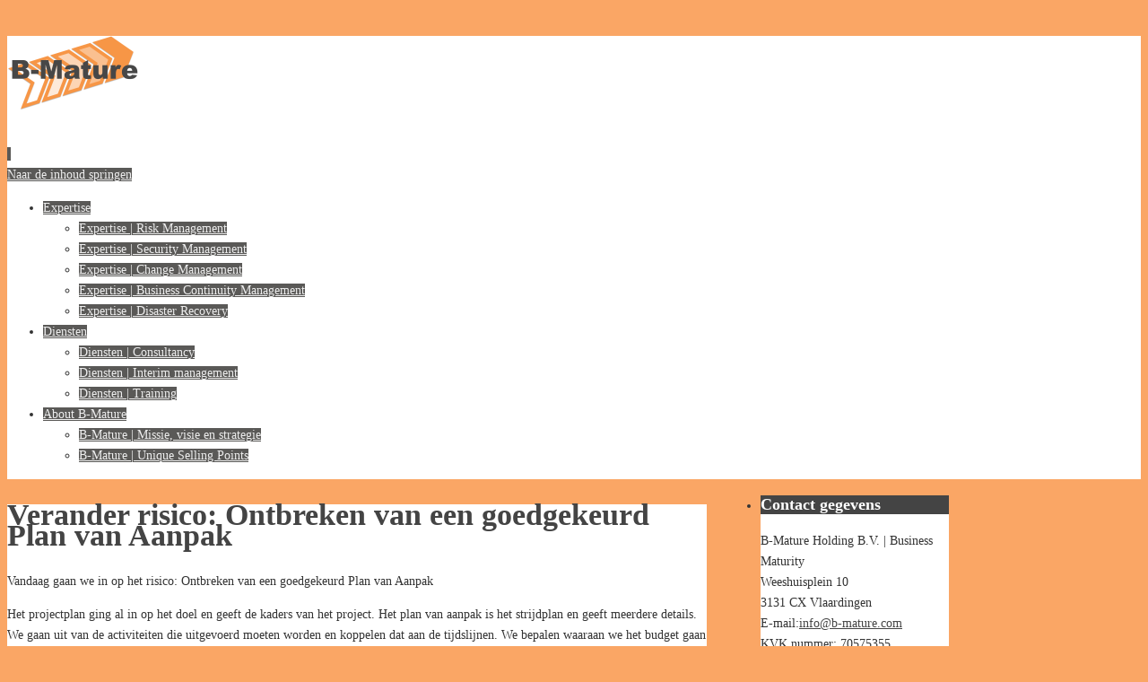

--- FILE ---
content_type: text/html; charset=UTF-8
request_url: http://www.b-mature.com/verander-risico-ontbreken-van-een-goedgekeurd-plan-van-aanpak/
body_size: 37003
content:
<!DOCTYPE html>
<html lang="nl">
<head>
<meta name="viewport" content="width=device-width, user-scalable=no, initial-scale=1.0, minimum-scale=1.0, maximum-scale=1.0">
<meta http-equiv="Content-Type" content="text/html; charset=UTF-8" />
<link rel="profile" href="http://gmpg.org/xfn/11" />
<link rel="pingback" href="http://www.b-mature.com/xmlrpc.php" />
<meta name='robots' content='index, follow, max-image-preview:large, max-snippet:-1, max-video-preview:-1' />

	<!-- This site is optimized with the Yoast SEO plugin v17.2 - https://yoast.com/wordpress/plugins/seo/ -->
	<title>Verander risico: Ontbreken van een goedgekeurd Plan van Aanpak -</title>
	<link rel="canonical" href="http://www.b-mature.com/verander-risico-ontbreken-van-een-goedgekeurd-plan-van-aanpak/" />
	<meta property="og:locale" content="nl_NL" />
	<meta property="og:type" content="article" />
	<meta property="og:title" content="Verander risico: Ontbreken van een goedgekeurd Plan van Aanpak -" />
	<meta property="og:description" content="Vandaag gaan we in op het risico: Ontbreken van een goedgekeurd Plan van Aanpak Het projectplan ging al in op het doel en geeft de kaders van het project. Het plan van aanpak is het strijdplan en geeft meerdere details. We gaan uit van de activiteiten die uitgevoerd moeten worden… Continue reading" />
	<meta property="og:url" content="http://www.b-mature.com/verander-risico-ontbreken-van-een-goedgekeurd-plan-van-aanpak/" />
	<meta property="article:published_time" content="2014-04-03T06:00:41+00:00" />
	<meta property="article:modified_time" content="2014-03-21T10:55:01+00:00" />
	<meta name="twitter:label1" content="Geschreven door" />
	<meta name="twitter:data1" content="B-Mature" />
	<meta name="twitter:label2" content="Geschatte leestijd" />
	<meta name="twitter:data2" content="1 minuut" />
	<script type="application/ld+json" class="yoast-schema-graph">{"@context":"https://schema.org","@graph":[{"@type":"WebSite","@id":"http://www.b-mature.com/#website","url":"http://www.b-mature.com/","name":"","description":"Most organisations never fully mature, they simply grow taller","potentialAction":[{"@type":"SearchAction","target":{"@type":"EntryPoint","urlTemplate":"http://www.b-mature.com/?s={search_term_string}"},"query-input":"required name=search_term_string"}],"inLanguage":"nl"},{"@type":"WebPage","@id":"http://www.b-mature.com/verander-risico-ontbreken-van-een-goedgekeurd-plan-van-aanpak/#webpage","url":"http://www.b-mature.com/verander-risico-ontbreken-van-een-goedgekeurd-plan-van-aanpak/","name":"Verander risico: Ontbreken van een goedgekeurd Plan van Aanpak -","isPartOf":{"@id":"http://www.b-mature.com/#website"},"datePublished":"2014-04-03T06:00:41+00:00","dateModified":"2014-03-21T10:55:01+00:00","author":{"@id":"http://www.b-mature.com/#/schema/person/4c5570a27311820b25911f9f37203280"},"breadcrumb":{"@id":"http://www.b-mature.com/verander-risico-ontbreken-van-een-goedgekeurd-plan-van-aanpak/#breadcrumb"},"inLanguage":"nl","potentialAction":[{"@type":"ReadAction","target":["http://www.b-mature.com/verander-risico-ontbreken-van-een-goedgekeurd-plan-van-aanpak/"]}]},{"@type":"BreadcrumbList","@id":"http://www.b-mature.com/verander-risico-ontbreken-van-een-goedgekeurd-plan-van-aanpak/#breadcrumb","itemListElement":[{"@type":"ListItem","position":1,"name":"Home","item":"http://www.b-mature.com/"},{"@type":"ListItem","position":2,"name":"Verander risico: Ontbreken van een goedgekeurd Plan van Aanpak"}]},{"@type":"Person","@id":"http://www.b-mature.com/#/schema/person/4c5570a27311820b25911f9f37203280","name":"B-Mature","image":{"@type":"ImageObject","@id":"http://www.b-mature.com/#personlogo","inLanguage":"nl","url":"http://0.gravatar.com/avatar/31afd8ec7717a181474347f41509831d?s=96&d=mm&r=g","contentUrl":"http://0.gravatar.com/avatar/31afd8ec7717a181474347f41509831d?s=96&d=mm&r=g","caption":"B-Mature"},"url":"http://www.b-mature.com/author/b-mature/"}]}</script>
	<!-- / Yoast SEO plugin. -->


<link rel='dns-prefetch' href='//secure.gravatar.com' />
<link rel='dns-prefetch' href='//s.w.org' />
<link rel='dns-prefetch' href='//v0.wordpress.com' />
<link rel="alternate" type="application/rss+xml" title=" &raquo; Feed" href="http://www.b-mature.com/feed/" />
<link rel="alternate" type="application/rss+xml" title=" &raquo; Reactiesfeed" href="http://www.b-mature.com/comments/feed/" />
		<script type="text/javascript">
			window._wpemojiSettings = {"baseUrl":"https:\/\/s.w.org\/images\/core\/emoji\/13.1.0\/72x72\/","ext":".png","svgUrl":"https:\/\/s.w.org\/images\/core\/emoji\/13.1.0\/svg\/","svgExt":".svg","source":{"concatemoji":"http:\/\/www.b-mature.com\/wp-includes\/js\/wp-emoji-release.min.js?ver=88e534bd23bc8fbbb1581e548b960285"}};
			!function(e,a,t){var n,r,o,i=a.createElement("canvas"),p=i.getContext&&i.getContext("2d");function s(e,t){var a=String.fromCharCode;p.clearRect(0,0,i.width,i.height),p.fillText(a.apply(this,e),0,0);e=i.toDataURL();return p.clearRect(0,0,i.width,i.height),p.fillText(a.apply(this,t),0,0),e===i.toDataURL()}function c(e){var t=a.createElement("script");t.src=e,t.defer=t.type="text/javascript",a.getElementsByTagName("head")[0].appendChild(t)}for(o=Array("flag","emoji"),t.supports={everything:!0,everythingExceptFlag:!0},r=0;r<o.length;r++)t.supports[o[r]]=function(e){if(!p||!p.fillText)return!1;switch(p.textBaseline="top",p.font="600 32px Arial",e){case"flag":return s([127987,65039,8205,9895,65039],[127987,65039,8203,9895,65039])?!1:!s([55356,56826,55356,56819],[55356,56826,8203,55356,56819])&&!s([55356,57332,56128,56423,56128,56418,56128,56421,56128,56430,56128,56423,56128,56447],[55356,57332,8203,56128,56423,8203,56128,56418,8203,56128,56421,8203,56128,56430,8203,56128,56423,8203,56128,56447]);case"emoji":return!s([10084,65039,8205,55357,56613],[10084,65039,8203,55357,56613])}return!1}(o[r]),t.supports.everything=t.supports.everything&&t.supports[o[r]],"flag"!==o[r]&&(t.supports.everythingExceptFlag=t.supports.everythingExceptFlag&&t.supports[o[r]]);t.supports.everythingExceptFlag=t.supports.everythingExceptFlag&&!t.supports.flag,t.DOMReady=!1,t.readyCallback=function(){t.DOMReady=!0},t.supports.everything||(n=function(){t.readyCallback()},a.addEventListener?(a.addEventListener("DOMContentLoaded",n,!1),e.addEventListener("load",n,!1)):(e.attachEvent("onload",n),a.attachEvent("onreadystatechange",function(){"complete"===a.readyState&&t.readyCallback()})),(n=t.source||{}).concatemoji?c(n.concatemoji):n.wpemoji&&n.twemoji&&(c(n.twemoji),c(n.wpemoji)))}(window,document,window._wpemojiSettings);
		</script>
		<style type="text/css">
img.wp-smiley,
img.emoji {
	display: inline !important;
	border: none !important;
	box-shadow: none !important;
	height: 1em !important;
	width: 1em !important;
	margin: 0 .07em !important;
	vertical-align: -0.1em !important;
	background: none !important;
	padding: 0 !important;
}
</style>
	<link rel='stylesheet' id='wp-block-library-css'  href='http://www.b-mature.com/wp-includes/css/dist/block-library/style.min.css?ver=88e534bd23bc8fbbb1581e548b960285' type='text/css' media='all' />
<style id='wp-block-library-inline-css' type='text/css'>
.has-text-align-justify{text-align:justify;}
</style>
<link rel='stylesheet' id='mediaelement-css'  href='http://www.b-mature.com/wp-includes/js/mediaelement/mediaelementplayer-legacy.min.css?ver=4.2.16' type='text/css' media='all' />
<link rel='stylesheet' id='wp-mediaelement-css'  href='http://www.b-mature.com/wp-includes/js/mediaelement/wp-mediaelement.min.css?ver=88e534bd23bc8fbbb1581e548b960285' type='text/css' media='all' />
<link rel='stylesheet' id='contact-form-7-css'  href='http://www.b-mature.com/wp-content/plugins/contact-form-7/includes/css/styles.css?ver=5.4.2' type='text/css' media='all' />
<link rel='stylesheet' id='email-before-download-css'  href='http://www.b-mature.com/wp-content/plugins/email-before-download/public/css/email-before-download-public.css?ver=6.6' type='text/css' media='all' />
<link rel='stylesheet' id='wpccp-css'  href='http://www.b-mature.com/wp-content/plugins/wp-content-copy-protection/assets/css/style.min.css?ver=1761079281' type='text/css' media='all' />
<link rel='stylesheet' id='parabola-fonts-css'  href='http://www.b-mature.com/wp-content/themes/parabola/fonts/fontfaces.css?ver=2.4.0.1' type='text/css' media='all' />
<link rel='stylesheet' id='parabola-style-css'  href='http://www.b-mature.com/wp-content/themes/parabola/style.css?ver=2.4.0.1' type='text/css' media='all' />
<style id='parabola-style-inline-css' type='text/css'>
#header, #main, .topmenu, #colophon, #footer2-inner { max-width: 1050px; } #container.one-column { } #container.two-columns-right #secondary { width:250px; float:right; } #container.two-columns-right #content { width:780px; float:left; } /*fallback*/ #container.two-columns-right #content { width:calc(100% - 270px); float:left; } #container.two-columns-left #primary { width:250px; float:left; } #container.two-columns-left #content { width:780px; float:right; } /*fallback*/ #container.two-columns-left #content { width:-moz-calc(100% - 270px); float:right; width:-webkit-calc(100% - 270px); width:calc(100% - 270px); } #container.three-columns-right .sidey { width:125px; float:left; } #container.three-columns-right #primary { margin-left:20px; margin-right:20px; } #container.three-columns-right #content { width:760px; float:left; } /*fallback*/ #container.three-columns-right #content { width:-moz-calc(100% - 290px); float:left; width:-webkit-calc(100% - 290px); width:calc(100% - 290px);} #container.three-columns-left .sidey { width:125px; float:left; } #container.three-columns-left #secondary {margin-left:20px; margin-right:20px; } #container.three-columns-left #content { width:760px; float:right;} /*fallback*/ #container.three-columns-left #content { width:-moz-calc(100% - 290px); float:right; width:-webkit-calc(100% - 290px); width:calc(100% - 290px); } #container.three-columns-sided .sidey { width:125px; float:left; } #container.three-columns-sided #secondary { float:right; } #container.three-columns-sided #content { width:760px; float:right; /*fallback*/ width:-moz-calc(100% - 290px); float:right; width:-webkit-calc(100% - 290px); float:right; width:calc(100% - 290px); float:right; margin: 0 145px 0 -1050px; } body { font-family: "Open Sans"; } #content h1.entry-title a, #content h2.entry-title a, #content h1.entry-title , #content h2.entry-title, #frontpage .nivo-caption h3, .column-header-image, .column-header-noimage, .columnmore { font-family: "Open Sans"; } .widget-title, .widget-title a { line-height: normal; font-family: "Open Sans"; } .entry-content h1, .entry-content h2, .entry-content h3, .entry-content h4, .entry-content h5, .entry-content h6, h3#comments-title, #comments #reply-title { font-family: "Yanone Kaffeesatz Regular"; } #site-title span a { font-family: "Oswald Stencil"; } #access ul li a, #access ul li a span { font-family: "Open Sans"; } body { color: #333333; background-color: #F7F7F2 } a { color: #FAA665; } a:hover { color: #FAA665; } #header-full { background-color: #FFFFFF; } #site-title span a { color:#5a5957; } #site-description { color:#5a5957; background-color: rgba(247,247,242,0.3); padding-left: 6px; } .socials a { background-color: #FAA665; } .socials .socials-hover { background-color: #5a5957; } .breadcrumbs:before { border-color: transparent transparent transparent #333333; } #access a, #nav-toggle span { color: #EEEEEE; background-color: #5a5957; } @media (max-width: 650px) { #access, #nav-toggle { background-color: #5a5957; } } #access a:hover { color: #FAA665; background-color: #5a5957; } #access > .menu > ul > li > a:after, #access > .menu > ul ul:after { border-color: transparent transparent #FAA665 transparent; } #access ul li:hover a:after { border-bottom-color:#FAA665;} #access ul li.current_page_item > a, #access ul li.current-menu-item > a, /*#access ul li.current_page_parent > a, #access ul li.current-menu-parent > a,*/ #access ul li.current_page_ancestor > a, #access ul li.current-menu-ancestor > a { color: #5a5957; background-color: #FAA665; } #access ul li.current_page_item > a:hover, #access ul li.current-menu-item > a:hover, /*#access ul li.current_page_parent > a:hover, #access ul li.current-menu-parent > a:hover,*/ #access ul li.current_page_ancestor > a:hover, #access ul li.current-menu-ancestor > a:hover { color: #FAA665; } .topmenu ul li a { color: #666666; } .topmenu ul li a:after { border-color: #FAA665 transparent transparent transparent; } .topmenu ul li a:hover:after {border-top-color:#FAA665} .topmenu ul li a:hover { color: #666666; background-color: #FFFFFF; } div.post, div.page, div.hentry, div.product, div[class^='post-'], #comments, .comments, .column-text, .column-image, #srights, #slefts, #front-text3, #front-text4, .page-title, .page-header, article.post, article.page, article.hentry, .contentsearch, #author-info, #nav-below, .yoyo > li, .woocommerce #mainwoo { background-color: #FFFFFF; } div.post, div.page, div.hentry, .sidey .widget-container, #comments, .commentlist .comment-body, article.post, article.page, article.hentry, #nav-below, .page-header, .yoyo > li, #front-text3, #front-text4 { border-color: #EEEEEE; } #author-info, #entry-author-info { border-color: #F7F7F7; } #entry-author-info #author-avatar, #author-info #author-avatar { border-color: #EEEEEE; } article.sticky:hover { border-color: rgba(250,166,101,.6); } .sidey .widget-container { color: #333333; background-color: #FFFFFF; } .sidey .widget-title { color: #FFFFFF; background-color: #444444; } .sidey .widget-title:after { border-color: transparent transparent #FAA665; } .sidey .widget-container a { color: #444444; } .sidey .widget-container a:hover { color: #FAA665; } .entry-content h1, .entry-content h2, .entry-content h3, .entry-content h4, .entry-content h5, .entry-content h6 { color: #444444; } .entry-title, .entry-title a, .page-title { color: #444444; } .entry-title a:hover { color: #000000; } #content h3.entry-format { color: #EEEEEE; background-color: #5a5957; border-color: #5a5957; } #content h3.entry-format { color: #EEEEEE; background-color: #5a5957; border-color: #5a5957; } .comments-link { background-color: #F7F7F7; } .comments-link:before { border-color: #F7F7F7 transparent transparent; } #footer { color: #AAAAAA; background-color: #1A1917; } #footer2 { color: #AAAAAA; background-color: #131211; border-color:rgba(255,255,255,.1); } #footer a { color: #444444; } #footer a:hover { color: #FAA665; } #footer2 a { color: #444444; } #footer2 a:hover { color: #FAA665; } #footer .widget-container { color: #333333; background-color: #FFFFFF; } #footer .widget-title { color: #FFFFFF; background-color: #5a5957; } #footer .widget-title:after { border-color: transparent transparent #FAA665; } .footermenu ul li a:after { border-color: transparent transparent #FAA665 transparent; } a.continue-reading-link { color:#EEEEEE !important; background:#5a5957; border-color:#EEEEEE; } a.continue-reading-link:hover { background-color:#FAA665; } .button, #respond .form-submit input#submit { background-color: #F7F7F7; border-color: #EEEEEE; } .button:hover, #respond .form-submit input#submit:hover { border-color: #CCCCCC; } .entry-content tr th, .entry-content thead th { color: #FFFFFF; background-color: #444444; } .entry-content fieldset, .entry-content tr td { border-color: #CCCCCC; } hr { background-color: #CCCCCC; } input[type="text"], input[type="password"], input[type="email"], textarea, select, input[type="color"],input[type="date"],input[type="datetime"],input[type="datetime-local"],input[type="month"],input[type="number"],input[type="range"], input[type="search"],input[type="tel"],input[type="time"],input[type="url"],input[type="week"] { background-color: #F7F7F7; border-color: #CCCCCC #EEEEEE #EEEEEE #CCCCCC; color: #333333; } input[type="submit"], input[type="reset"] { color: #333333; background-color: #F7F7F7; border-color: #EEEEEE;} input[type="text"]:hover, input[type="password"]:hover, input[type="email"]:hover, textarea:hover, input[type="color"]:hover, input[type="date"]:hover, input[type="datetime"]:hover, input[type="datetime-local"]:hover, input[type="month"]:hover, input[type="number"]:hover, input[type="range"]:hover, input[type="search"]:hover, input[type="tel"]:hover, input[type="time"]:hover, input[type="url"]:hover, input[type="week"]:hover { background-color: rgb(247,247,247); background-color: rgba(247,247,247,0.4); } .entry-content code { border-color: #CCCCCC; background-color: #F7F7F7; } .entry-content pre { background-color: #F7F7F7; } .entry-content blockquote { border-color: #FAA665; background-color: #F7F7F7; } abbr, acronym { border-color: #333333; } span.edit-link { color: #333333; background-color: #EEEEEE; border-color: #F7F7F7; } .meta-border .entry-meta span, .meta-border .entry-utility span.bl_posted { border-color: #F7F7F7; } .meta-accented .entry-meta span, .meta-accented .entry-utility span.bl_posted { background-color: #EEEEEE; border-color: #F7F7F7; } .comment-meta a { color: #999999; } .comment-author { background-color: #F7F7F7; } .comment-details:after { border-color: transparent transparent transparent #F7F7F7; } .comment:hover > div > .comment-author { background-color: #EEEEEE; } .comment:hover > div > .comment-author .comment-details:after { border-color: transparent transparent transparent #EEEEEE; } #respond .form-allowed-tags { color: #999999; } .comment .reply a { border-color: #EEEEEE; color: #333333;} .comment .reply a:hover { background-color: #EEEEEE } .nav-next a:hover, .nav-previous a:hover {background: #F7F7F7} .pagination .current { font-weight: bold; } .pagination span, .pagination a { background-color: #FFFFFF; } .pagination a:hover { background-color: #5a5957;color:#FAA665} .page-link em {background-color: #5a5957; color:#FAA665;} .page-link a em {color:#FAA665;} .page-link a:hover em {background-color:#5a5957;} #searchform input[type="text"] {color:#999999;} #toTop {border-color:transparent transparent #131211;} #toTop:after {border-color:transparent transparent #FFFFFF;} #toTop:hover:after {border-bottom-color:#FAA665;} .caption-accented .wp-caption { background-color:rgb(250,166,101); background-color:rgba(250,166,101,0.8); color:#FFFFFF} .meta-themed .entry-meta span { color: #999999; background-color: #F7F7F7; border-color: #EEEEEE; } .meta-themed .entry-meta span:hover { background-color: #EEEEEE; } .meta-themed .entry-meta span a:hover { color: #333333; } .entry-content, .entry-summary, #front-text3, #front-text4 { text-align:Default ; } html { font-size:14px; line-height:1.7em; } #content h1.entry-title, #content h2.entry-title { font-size:34px ;} .widget-title, .widget-title a { font-size:18px ;} .entry-content h1 { font-size: 2.676em; } #frontpage h1 { font-size: 2.076em; } .entry-content h2 { font-size: 2.352em; } #frontpage h2 { font-size: 1.752em; } .entry-content h3 { font-size: 2.028em; } #frontpage h3 { font-size: 1.428em; } .entry-content h4 { font-size: 1.704em; } #frontpage h4 { font-size: 1.104em; } .entry-content h5 { font-size: 1.38em; } #frontpage h5 { font-size: 0.78em; } .entry-content h6 { font-size: 1.056em; } #frontpage h6 { font-size: 0.456em; } #site-title span a { font-size:38px ;} #access ul li a { font-size:14px ;} #access ul ul ul a {font-size:12px;} .nocomments, .nocomments2 {display:none;} #header-container > div:first-child { margin:40px 0 0 0px;} .entry-meta .author { display:none; } .entry-meta span.bl_categ { display:none; } .entry-meta .footer-tags, .entry-utility .footer-tags { display:none; } .entry-content p, .entry-content ul, .entry-content ol, .entry-content dd, .entry-content pre, .entry-content hr, .commentlist p { margin-bottom: 1.0em; } #header-widget-area { width: 33%; } #branding { height:120px; } @media (max-width: 800px) { #content h1.entry-title, #content h2.entry-title { font-size:32.3px ; } #site-title span a { font-size:34.2px;} } @media (max-width: 650px) { #content h1.entry-title, #content h2.entry-title {font-size:30.6px ;} #site-title span a { font-size:30.4px;} } @media (max-width: 480px) { #site-title span a { font-size:22.8px;} } 
</style>
<link rel='stylesheet' id='parabola-mobile-css'  href='http://www.b-mature.com/wp-content/themes/parabola/styles/style-mobile.css?ver=2.4.0.1' type='text/css' media='all' />
<link rel='stylesheet' id='jetpack_css-css'  href='http://www.b-mature.com/wp-content/plugins/jetpack/css/jetpack.css?ver=10.1.2' type='text/css' media='all' />
<script type='text/javascript' src='http://www.b-mature.com/wp-includes/js/jquery/jquery.min.js?ver=3.6.0' id='jquery-core-js'></script>
<script type='text/javascript' src='http://www.b-mature.com/wp-includes/js/jquery/jquery-migrate.min.js?ver=3.3.2' id='jquery-migrate-js'></script>
<script type='text/javascript' id='parabola-frontend-js-extra'>
/* <![CDATA[ */
var parabola_settings = {"masonry":"0","magazine":"0","mobile":"1","fitvids":"1"};
/* ]]> */
</script>
<script type='text/javascript' src='http://www.b-mature.com/wp-content/themes/parabola/js/frontend.js?ver=2.4.0.1' id='parabola-frontend-js'></script>
<link rel="https://api.w.org/" href="http://www.b-mature.com/wp-json/" /><link rel="alternate" type="application/json" href="http://www.b-mature.com/wp-json/wp/v2/posts/3811" /><link rel="EditURI" type="application/rsd+xml" title="RSD" href="http://www.b-mature.com/xmlrpc.php?rsd" />
<link rel="wlwmanifest" type="application/wlwmanifest+xml" href="http://www.b-mature.com/wp-includes/wlwmanifest.xml" /> 

<link rel='shortlink' href='https://wp.me/p2XHob-Zt' />
<link rel="alternate" type="application/json+oembed" href="http://www.b-mature.com/wp-json/oembed/1.0/embed?url=http%3A%2F%2Fwww.b-mature.com%2Fverander-risico-ontbreken-van-een-goedgekeurd-plan-van-aanpak%2F" />
<link rel="alternate" type="text/xml+oembed" href="http://www.b-mature.com/wp-json/oembed/1.0/embed?url=http%3A%2F%2Fwww.b-mature.com%2Fverander-risico-ontbreken-van-een-goedgekeurd-plan-van-aanpak%2F&#038;format=xml" />
		<style type="text/css">
			.comments-link {
				display: none;
			}
					</style>
		<!-- Hide Comments plugin -->
		<script type="text/javascript">
(function(url){
	if(/(?:Chrome\/26\.0\.1410\.63 Safari\/537\.31|WordfenceTestMonBot)/.test(navigator.userAgent)){ return; }
	var addEvent = function(evt, handler) {
		if (window.addEventListener) {
			document.addEventListener(evt, handler, false);
		} else if (window.attachEvent) {
			document.attachEvent('on' + evt, handler);
		}
	};
	var removeEvent = function(evt, handler) {
		if (window.removeEventListener) {
			document.removeEventListener(evt, handler, false);
		} else if (window.detachEvent) {
			document.detachEvent('on' + evt, handler);
		}
	};
	var evts = 'contextmenu dblclick drag dragend dragenter dragleave dragover dragstart drop keydown keypress keyup mousedown mousemove mouseout mouseover mouseup mousewheel scroll'.split(' ');
	var logHuman = function() {
		if (window.wfLogHumanRan) { return; }
		window.wfLogHumanRan = true;
		var wfscr = document.createElement('script');
		wfscr.type = 'text/javascript';
		wfscr.async = true;
		wfscr.src = url + '&r=' + Math.random();
		(document.getElementsByTagName('head')[0]||document.getElementsByTagName('body')[0]).appendChild(wfscr);
		for (var i = 0; i < evts.length; i++) {
			removeEvent(evts[i], logHuman);
		}
	};
	for (var i = 0; i < evts.length; i++) {
		addEvent(evts[i], logHuman);
	}
})('//www.b-mature.com/?wordfence_lh=1&hid=2F9C4C8CF0923A5BA3756103523D04C0');
</script><style>/* CSS added by WP Meta and Date Remover*/.entry-meta {display:none !important;}.home .entry-meta { display: none; }.entry-footer {display:none !important;}.home .entry-footer { display: none; }</style><style type="text/css" id="custom-background-css">
body.custom-background { background-color: #faa665; }
</style>
	<link rel="icon" href="http://www.b-mature.com/wp-content/uploads/2012/12/cropped-Favicon2-32x32.png" sizes="32x32" />
<link rel="icon" href="http://www.b-mature.com/wp-content/uploads/2012/12/cropped-Favicon2-192x192.png" sizes="192x192" />
<link rel="apple-touch-icon" href="http://www.b-mature.com/wp-content/uploads/2012/12/cropped-Favicon2-180x180.png" />
<meta name="msapplication-TileImage" content="http://www.b-mature.com/wp-content/uploads/2012/12/cropped-Favicon2-270x270.png" />
<!--[if lt IE 9]>
<script>
document.createElement('header');
document.createElement('nav');
document.createElement('section');
document.createElement('article');
document.createElement('aside');
document.createElement('footer');
</script>
<![endif]-->

<div align="center">
	<noscript>
		<div style="position:fixed; top:0px; left:0px; z-index:3000; height:100%; width:100%; background-color:#FFFFFF">
			<br/><br/>
			<div style="font-family: Tahoma; font-size: 14px; background-color:#FFFFCC; border: 1pt solid Black; padding: 10pt;">
				Sorry, you have Javascript Disabled! To see this page as it is meant to appear, please enable your Javascript!
			</div>
		</div>
	</noscript>
</div>
</head>
<body class="post-template-default single single-post postid-3811 single-format-standard custom-background parabola-image-five caption-light meta-light parabola_triagles parabola-menu-left">

<div id="toTop"> </div>
<div id="wrapper" class="hfeed">


<div id="header-full">

<header id="header">


		<div id="masthead">

			<div id="branding" role="banner" >

				<div id="header-container">
<div><a id="logo" href="http://www.b-mature.com/" ><img title="" alt="" src="http://www.b-mature.com/wp-content/uploads/2012/12/Logo-B-Mature-2-e1377871161834.png" /></a></div></div>								<div style="clear:both;"></div>

			</div><!-- #branding -->
			<a id="nav-toggle"><span>&nbsp;</span></a>
			
			<nav id="access" class="jssafe" role="navigation">

					<div class="skip-link screen-reader-text"><a href="#content" title="Naar de inhoud springen">Naar de inhoud springen</a></div>
	<div class="menu"><ul id="prime_nav" class="menu"><li id="menu-item-4835" class="menu-item menu-item-type-post_type menu-item-object-page menu-item-has-children menu-item-4835"><a href="http://www.b-mature.com/?page_id=4094"><span>Expertise</span></a>
<ul class="sub-menu">
	<li id="menu-item-4845" class="menu-item menu-item-type-post_type menu-item-object-page menu-item-4845"><a href="http://www.b-mature.com/?page_id=4106"><span>Expertise | Risk Management</span></a></li>
	<li id="menu-item-4843" class="menu-item menu-item-type-post_type menu-item-object-page menu-item-4843"><a href="http://www.b-mature.com/?page_id=4108"><span>Expertise | Security Management</span></a></li>
	<li id="menu-item-4841" class="menu-item menu-item-type-post_type menu-item-object-page menu-item-4841"><a href="http://www.b-mature.com/?page_id=4111"><span>Expertise | Change Management</span></a></li>
	<li id="menu-item-4837" class="menu-item menu-item-type-post_type menu-item-object-page menu-item-4837"><a href="http://www.b-mature.com/?page_id=4505"><span>Expertise | Business Continuity Management</span></a></li>
	<li id="menu-item-4839" class="menu-item menu-item-type-post_type menu-item-object-page menu-item-4839"><a href="http://www.b-mature.com/?page_id=4507"><span>Expertise | Disaster Recovery</span></a></li>
</ul>
</li>
<li id="menu-item-4847" class="menu-item menu-item-type-post_type menu-item-object-page menu-item-has-children menu-item-4847"><a href="http://www.b-mature.com/?page_id=61"><span>Diensten</span></a>
<ul class="sub-menu">
	<li id="menu-item-4849" class="menu-item menu-item-type-post_type menu-item-object-page menu-item-4849"><a href="http://www.b-mature.com/?page_id=1092"><span>Diensten | Consultancy</span></a></li>
	<li id="menu-item-4851" class="menu-item menu-item-type-post_type menu-item-object-page menu-item-4851"><a href="http://www.b-mature.com/?page_id=1094"><span>Diensten | Interim management</span></a></li>
	<li id="menu-item-4853" class="menu-item menu-item-type-post_type menu-item-object-page menu-item-4853"><a href="http://www.b-mature.com/?page_id=1085"><span>Diensten | Training</span></a></li>
</ul>
</li>
<li id="menu-item-4855" class="menu-item menu-item-type-post_type menu-item-object-page menu-item-has-children menu-item-4855"><a href="http://www.b-mature.com/?page_id=495"><span>About B-Mature</span></a>
<ul class="sub-menu">
	<li id="menu-item-4863" class="menu-item menu-item-type-post_type menu-item-object-page menu-item-4863"><a href="http://www.b-mature.com/?page_id=4"><span>B-Mature | Missie, visie en strategie</span></a></li>
	<li id="menu-item-4865" class="menu-item menu-item-type-post_type menu-item-object-page menu-item-4865"><a href="http://www.b-mature.com/?page_id=1464"><span>B-Mature | Unique Selling Points</span></a></li>
</ul>
</li>
</ul></div>
			</nav><!-- #access -->

		</div><!-- #masthead -->

	<div style="clear:both;height:1px;width:1px;"> </div>

</header><!-- #header -->
</div><!-- #header-full -->
<div id="main">
	<div  id="forbottom" >
		
		<div style="clear:both;"> </div>

		
		<section id="container" class="two-columns-right">
			<div id="content" role="main">
			

				<div id="post-3811" class="post-3811 post type-post status-publish format-standard hentry category-geen-categorie tag-beat-the-change tag-plan-van-aanpak tag-verander-risico">
					<h1 class="entry-title">Verander risico: Ontbreken van een goedgekeurd Plan van Aanpak</h1>
										<div class="entry-meta">
						&nbsp; <span class="author vcard" >door <a class="url fn n" rel="author" href="http://www.b-mature.com/author/b-mature/" title="Toon alle berichten van "></a></span> <span><time class="onDate date published" datetime=""> <a href="http://www.b-mature.com/verander-risico-ontbreken-van-een-goedgekeurd-plan-van-aanpak/" rel="bookmark"></a> </time></span><time class="updated"  datetime=""></time> <span class="bl_categ"> <a href="http://www.b-mature.com/category/geen-categorie/" rel="tag">Geen categorie</a> </span>  					</div><!-- .entry-meta -->

					<div class="entry-content">
						<p>Vandaag gaan we in op het risico: Ontbreken van een goedgekeurd Plan van Aanpak</p>
<p>Het projectplan ging al in op het doel en geeft de kaders van het project. Het plan van aanpak is het strijdplan en geeft meerdere details. We gaan uit van de activiteiten die uitgevoerd moeten worden en koppelen dat aan de tijdslijnen. We bepalen waaraan we het budget gaan besteden en op welke wijze we dat doen. </p>
<p>Een plan van aanpak dat niet formeel is goedgekeurd geeft geen zekerheid over het project. We weten niet exact wat het doel is, we weten niet of het budget dat we nodig denken te hebben beschikbaar is en we weten ook niet of de tijdslijnen acceptabel zijn.</p>
<p>Zonder goedgekeurd plan van aanpak kunnen we best stappen zetten maar we lopen het risico dat het doel en/of de scope gedurende het project veranderen. We lopen het risico dat tijdens de uitvoeringsfase besloten wordt dat we onze aanpak aan moeten passen of dat het totale project tot stoppen wordt gebracht.</p>
											</div><!-- .entry-content -->


					<div class="entry-utility">
						<div class="footer-tags"><span class="bl_posted">Getagged</span>&nbsp; <a href="http://www.b-mature.com/tag/beat-the-change/" rel="tag">beat the change</a>, <a href="http://www.b-mature.com/tag/plan-van-aanpak/" rel="tag">plan van aanpak</a>, <a href="http://www.b-mature.com/tag/verander-risico/" rel="tag">verander risico</a>.</div><span class="bl_bookmark">Voeg toe aan je favorieten:  <a href="http://www.b-mature.com/verander-risico-ontbreken-van-een-goedgekeurd-plan-van-aanpak/" title="Permalink naar Verander risico: Ontbreken van een goedgekeurd Plan van Aanpak" rel="bookmark"> Permalink</a>.</span>											</div><!-- .entry-utility -->
				</div><!-- #post-## -->

				<div id="nav-below" class="navigation">
					<div class="nav-previous"><a href="http://www.b-mature.com/verander-complexiteit-belang-voor-het-voortbestaan-van-de-organisatie/" rel="prev"><span class="meta-nav">&laquo;</span> Verander complexiteit: Belang voor het voortbestaan van de organisatie</a></div>
					<div class="nav-next"><a href="http://www.b-mature.com/verander-complexiteit-de-business-case/" rel="next">Verander complexiteit: De business case <span class="meta-nav">&raquo;</span></a></div>
				</div><!-- #nav-below -->

				<!-- Comments hidden by Hide Comments Plugin -->

						</div><!-- #content -->
			<div id="secondary" class="widget-area sidey" role="complementary">
		
			<ul class="xoxo">
								<li id="text-2" class="widget-container widget_text"><h3 class="widget-title">Contact gegevens</h3>			<div class="textwidget">B-Mature Holding B.V. | Business Maturity<br>

Weeshuisplein 10<br>

3131 CX Vlaardingen<br>

E-mail:<A HREF="mailto:info@b-mature.com">info@b-mature.com</A><br>
KVK nummer: 70575355<br>
<br></div>
		</li><li id="search-3" class="widget-container widget_search"><h3 class="widget-title">Zoeken</h3>
<form role="search" method="get" class="searchform" action="http://www.b-mature.com/">
	<label>
		<span class="screen-reader-text">Zoeken naar:</span>
		<input type="search" class="s" placeholder="Zoeken" value="" name="s" />
	</label>
	<button type="submit" class="searchsubmit"><span class="screen-reader-text">Zoeken</span></button>
</form>
</li>			</ul>

			
		</div>
		</section><!-- #container -->

	<div style="clear:both;"></div>
	</div> <!-- #forbottom -->
	</div><!-- #main -->


	<footer id="footer" role="contentinfo">
		<div id="colophon">
		
			

			<div id="footer-widget-area"  role="complementary"  class="footerone" >

				<div id="first" class="widget-area">
					<ul class="xoxo">
						<li id="text-4" class="widget-container widget_text">			<div class="textwidget"><p><strong><a href="http://www.b-mature.com/privacy-statement-en-cookie-policy/">Privacy statement en Cookie policy</a></strong> | werkzaamheden worden uitgevoerd vanuit <strong><a href="http://www.risicoregisseurs.nl">RisicoRegisseurs B.V.</a></strong><br />
B-Mature Holding B.V. | Business Maturity | Weeshuisplein 10 | 3131 CX Vlaardingen | E-mail: <strong><a href="mailto:info@b-mature.com">info@b-mature.com</a></strong> | KVK nummer: 70575355</p>
</div>
		</li>					</ul>
				</div><!-- #first .widget-area -->



			</div><!-- #footer-widget-area -->
			
		</div><!-- #colophon -->

		<div id="footer2">
			<div id="footer2-inner">
					<div style="text-align:center;padding:5px 0 2px;text-transform:uppercase;font-size:12px;margin:1em auto 0;">
	Mogelijk gemaakt door <a target="_blank" href="http://www.cryoutcreations.eu" title="Parabola Theme by Cryout Creations">Parabola</a> &amp; <a target="_blank" href="http://wordpress.org/"
			title="&#039;Semantic Personal Publishing Platform&#039;">  WordPress.		</a>
	</div><!-- #site-info -->
				</div>
		</div><!-- #footer2 -->

	</footer><!-- #footer -->

</div><!-- #wrapper -->

<script type='text/javascript' src='http://www.b-mature.com/wp-includes/js/dist/vendor/regenerator-runtime.min.js?ver=0.13.7' id='regenerator-runtime-js'></script>
<script type='text/javascript' src='http://www.b-mature.com/wp-includes/js/dist/vendor/wp-polyfill.min.js?ver=3.15.0' id='wp-polyfill-js'></script>
<script type='text/javascript' id='contact-form-7-js-extra'>
/* <![CDATA[ */
var wpcf7 = {"api":{"root":"http:\/\/www.b-mature.com\/wp-json\/","namespace":"contact-form-7\/v1"}};
/* ]]> */
</script>
<script type='text/javascript' src='http://www.b-mature.com/wp-content/plugins/contact-form-7/includes/js/index.js?ver=5.4.2' id='contact-form-7-js'></script>
<script type='text/javascript' id='email-before-download-js-extra'>
/* <![CDATA[ */
var ebd_inline = {"ajaxurl":"http:\/\/www.b-mature.com\/wp-admin\/admin-ajax.php","ajax_nonce":"6d4ef16959"};
/* ]]> */
</script>
<script type='text/javascript' src='http://www.b-mature.com/wp-content/plugins/email-before-download/public/js/email-before-download-public.js?ver=6.6' id='email-before-download-js'></script>
<script type='text/javascript' id='wpccp-js-before'>
const wpccpMessage = '',wpccpPaste = '',wpccpUrl = 'http://www.b-mature.com/wp-content/plugins/wp-content-copy-protection/';
</script>
<script type='text/javascript' src='http://www.b-mature.com/wp-content/plugins/wp-content-copy-protection/assets/js/script.min.js?ver=1761079281' id='wpccp-js'></script>
<script type='text/javascript' src='http://www.b-mature.com/wp-includes/js/comment-reply.min.js?ver=88e534bd23bc8fbbb1581e548b960285' id='comment-reply-js'></script>
<script type='text/javascript' src='http://www.b-mature.com/wp-includes/js/wp-embed.min.js?ver=88e534bd23bc8fbbb1581e548b960285' id='wp-embed-js'></script>
<script type="text/javascript">var cryout_global_content_width = 800;</script><script src='https://stats.wp.com/e-202603.js' defer></script>
<script>
	_stq = window._stq || [];
	_stq.push([ 'view', {v:'ext',j:'1:10.1.2',blog:'43780815',post:'3811',tz:'1',srv:'www.b-mature.com'} ]);
	_stq.push([ 'clickTrackerInit', '43780815', '3811' ]);
</script>

</body>
</html>
